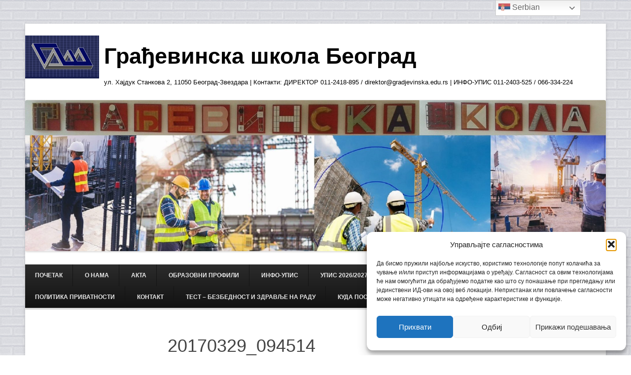

--- FILE ---
content_type: text/html; charset=UTF-8
request_url: https://gradjevinska.edu.rs/skolsko-takmicenje-u-prakticnim-disciplinama-foto/20170329_094514/
body_size: 77400
content:
<!DOCTYPE html>
<!--[if IE 7]>
<html class="ie ie7" lang="sr-RS">
<![endif]-->
<!--[if IE 8]>
<html class="ie ie8" lang="sr-RS">
<![endif]-->
<!--[if !(IE 7) | !(IE 8)  ]><!-->
<html lang="sr-RS">
<!--<![endif]-->
<head>
	<meta charset="UTF-8" />
	<meta name="viewport" content="width=device-width" />
	<title>20170329_094514 | Грађевинска школа Београд</title>
	<link rel="profile" href="https://gmpg.org/xfn/11" />
	<link rel="pingback" href="https://gradjevinska.edu.rs/xmlrpc.php" />
<!--[if lt IE 9]>
<script src="https://gradjevinska.edu.rs/wp-content/themes/techism/assets/js/html5.js" type="text/javascript"></script>
<![endif]-->
<title>20170329_094514 &#8211; Грађевинска школа Београд</title>
<style>
#wpadminbar #wp-admin-bar-wsm_free_top_button .ab-icon:before {
	content: "\f239";
	color: #FF9800;
	top: 3px;
}
</style><meta name='robots' content='max-image-preview:large' />
<link rel='dns-prefetch' href='//www.googletagmanager.com' />
<link rel="alternate" type="application/rss+xml" title="Грађевинска школа Београд &raquo; довод" href="https://gradjevinska.edu.rs/feed/" />
<link rel="alternate" title="oEmbed (JSON)" type="application/json+oembed" href="https://gradjevinska.edu.rs/wp-json/oembed/1.0/embed?url=https%3A%2F%2Fgradjevinska.edu.rs%2Fskolsko-takmicenje-u-prakticnim-disciplinama-foto%2F20170329_094514%2F" />
<link rel="alternate" title="oEmbed (XML)" type="text/xml+oembed" href="https://gradjevinska.edu.rs/wp-json/oembed/1.0/embed?url=https%3A%2F%2Fgradjevinska.edu.rs%2Fskolsko-takmicenje-u-prakticnim-disciplinama-foto%2F20170329_094514%2F&#038;format=xml" />
	<style type="text/css">
	.wp-pagenavi{float:left !important; }
	</style>
  <style id='wp-img-auto-sizes-contain-inline-css' type='text/css'>
img:is([sizes=auto i],[sizes^="auto," i]){contain-intrinsic-size:3000px 1500px}
/*# sourceURL=wp-img-auto-sizes-contain-inline-css */
</style>
<style id='wp-emoji-styles-inline-css' type='text/css'>

	img.wp-smiley, img.emoji {
		display: inline !important;
		border: none !important;
		box-shadow: none !important;
		height: 1em !important;
		width: 1em !important;
		margin: 0 0.07em !important;
		vertical-align: -0.1em !important;
		background: none !important;
		padding: 0 !important;
	}
/*# sourceURL=wp-emoji-styles-inline-css */
</style>
<style id='wp-block-library-inline-css' type='text/css'>
:root{--wp-block-synced-color:#7a00df;--wp-block-synced-color--rgb:122,0,223;--wp-bound-block-color:var(--wp-block-synced-color);--wp-editor-canvas-background:#ddd;--wp-admin-theme-color:#007cba;--wp-admin-theme-color--rgb:0,124,186;--wp-admin-theme-color-darker-10:#006ba1;--wp-admin-theme-color-darker-10--rgb:0,107,160.5;--wp-admin-theme-color-darker-20:#005a87;--wp-admin-theme-color-darker-20--rgb:0,90,135;--wp-admin-border-width-focus:2px}@media (min-resolution:192dpi){:root{--wp-admin-border-width-focus:1.5px}}.wp-element-button{cursor:pointer}:root .has-very-light-gray-background-color{background-color:#eee}:root .has-very-dark-gray-background-color{background-color:#313131}:root .has-very-light-gray-color{color:#eee}:root .has-very-dark-gray-color{color:#313131}:root .has-vivid-green-cyan-to-vivid-cyan-blue-gradient-background{background:linear-gradient(135deg,#00d084,#0693e3)}:root .has-purple-crush-gradient-background{background:linear-gradient(135deg,#34e2e4,#4721fb 50%,#ab1dfe)}:root .has-hazy-dawn-gradient-background{background:linear-gradient(135deg,#faaca8,#dad0ec)}:root .has-subdued-olive-gradient-background{background:linear-gradient(135deg,#fafae1,#67a671)}:root .has-atomic-cream-gradient-background{background:linear-gradient(135deg,#fdd79a,#004a59)}:root .has-nightshade-gradient-background{background:linear-gradient(135deg,#330968,#31cdcf)}:root .has-midnight-gradient-background{background:linear-gradient(135deg,#020381,#2874fc)}:root{--wp--preset--font-size--normal:16px;--wp--preset--font-size--huge:42px}.has-regular-font-size{font-size:1em}.has-larger-font-size{font-size:2.625em}.has-normal-font-size{font-size:var(--wp--preset--font-size--normal)}.has-huge-font-size{font-size:var(--wp--preset--font-size--huge)}.has-text-align-center{text-align:center}.has-text-align-left{text-align:left}.has-text-align-right{text-align:right}.has-fit-text{white-space:nowrap!important}#end-resizable-editor-section{display:none}.aligncenter{clear:both}.items-justified-left{justify-content:flex-start}.items-justified-center{justify-content:center}.items-justified-right{justify-content:flex-end}.items-justified-space-between{justify-content:space-between}.screen-reader-text{border:0;clip-path:inset(50%);height:1px;margin:-1px;overflow:hidden;padding:0;position:absolute;width:1px;word-wrap:normal!important}.screen-reader-text:focus{background-color:#ddd;clip-path:none;color:#444;display:block;font-size:1em;height:auto;left:5px;line-height:normal;padding:15px 23px 14px;text-decoration:none;top:5px;width:auto;z-index:100000}html :where(.has-border-color){border-style:solid}html :where([style*=border-top-color]){border-top-style:solid}html :where([style*=border-right-color]){border-right-style:solid}html :where([style*=border-bottom-color]){border-bottom-style:solid}html :where([style*=border-left-color]){border-left-style:solid}html :where([style*=border-width]){border-style:solid}html :where([style*=border-top-width]){border-top-style:solid}html :where([style*=border-right-width]){border-right-style:solid}html :where([style*=border-bottom-width]){border-bottom-style:solid}html :where([style*=border-left-width]){border-left-style:solid}html :where(img[class*=wp-image-]){height:auto;max-width:100%}:where(figure){margin:0 0 1em}html :where(.is-position-sticky){--wp-admin--admin-bar--position-offset:var(--wp-admin--admin-bar--height,0px)}@media screen and (max-width:600px){html :where(.is-position-sticky){--wp-admin--admin-bar--position-offset:0px}}

/*# sourceURL=wp-block-library-inline-css */
</style><style id='global-styles-inline-css' type='text/css'>
:root{--wp--preset--aspect-ratio--square: 1;--wp--preset--aspect-ratio--4-3: 4/3;--wp--preset--aspect-ratio--3-4: 3/4;--wp--preset--aspect-ratio--3-2: 3/2;--wp--preset--aspect-ratio--2-3: 2/3;--wp--preset--aspect-ratio--16-9: 16/9;--wp--preset--aspect-ratio--9-16: 9/16;--wp--preset--color--black: #000000;--wp--preset--color--cyan-bluish-gray: #abb8c3;--wp--preset--color--white: #ffffff;--wp--preset--color--pale-pink: #f78da7;--wp--preset--color--vivid-red: #cf2e2e;--wp--preset--color--luminous-vivid-orange: #ff6900;--wp--preset--color--luminous-vivid-amber: #fcb900;--wp--preset--color--light-green-cyan: #7bdcb5;--wp--preset--color--vivid-green-cyan: #00d084;--wp--preset--color--pale-cyan-blue: #8ed1fc;--wp--preset--color--vivid-cyan-blue: #0693e3;--wp--preset--color--vivid-purple: #9b51e0;--wp--preset--gradient--vivid-cyan-blue-to-vivid-purple: linear-gradient(135deg,rgb(6,147,227) 0%,rgb(155,81,224) 100%);--wp--preset--gradient--light-green-cyan-to-vivid-green-cyan: linear-gradient(135deg,rgb(122,220,180) 0%,rgb(0,208,130) 100%);--wp--preset--gradient--luminous-vivid-amber-to-luminous-vivid-orange: linear-gradient(135deg,rgb(252,185,0) 0%,rgb(255,105,0) 100%);--wp--preset--gradient--luminous-vivid-orange-to-vivid-red: linear-gradient(135deg,rgb(255,105,0) 0%,rgb(207,46,46) 100%);--wp--preset--gradient--very-light-gray-to-cyan-bluish-gray: linear-gradient(135deg,rgb(238,238,238) 0%,rgb(169,184,195) 100%);--wp--preset--gradient--cool-to-warm-spectrum: linear-gradient(135deg,rgb(74,234,220) 0%,rgb(151,120,209) 20%,rgb(207,42,186) 40%,rgb(238,44,130) 60%,rgb(251,105,98) 80%,rgb(254,248,76) 100%);--wp--preset--gradient--blush-light-purple: linear-gradient(135deg,rgb(255,206,236) 0%,rgb(152,150,240) 100%);--wp--preset--gradient--blush-bordeaux: linear-gradient(135deg,rgb(254,205,165) 0%,rgb(254,45,45) 50%,rgb(107,0,62) 100%);--wp--preset--gradient--luminous-dusk: linear-gradient(135deg,rgb(255,203,112) 0%,rgb(199,81,192) 50%,rgb(65,88,208) 100%);--wp--preset--gradient--pale-ocean: linear-gradient(135deg,rgb(255,245,203) 0%,rgb(182,227,212) 50%,rgb(51,167,181) 100%);--wp--preset--gradient--electric-grass: linear-gradient(135deg,rgb(202,248,128) 0%,rgb(113,206,126) 100%);--wp--preset--gradient--midnight: linear-gradient(135deg,rgb(2,3,129) 0%,rgb(40,116,252) 100%);--wp--preset--font-size--small: 13px;--wp--preset--font-size--medium: 20px;--wp--preset--font-size--large: 36px;--wp--preset--font-size--x-large: 42px;--wp--preset--spacing--20: 0.44rem;--wp--preset--spacing--30: 0.67rem;--wp--preset--spacing--40: 1rem;--wp--preset--spacing--50: 1.5rem;--wp--preset--spacing--60: 2.25rem;--wp--preset--spacing--70: 3.38rem;--wp--preset--spacing--80: 5.06rem;--wp--preset--shadow--natural: 6px 6px 9px rgba(0, 0, 0, 0.2);--wp--preset--shadow--deep: 12px 12px 50px rgba(0, 0, 0, 0.4);--wp--preset--shadow--sharp: 6px 6px 0px rgba(0, 0, 0, 0.2);--wp--preset--shadow--outlined: 6px 6px 0px -3px rgb(255, 255, 255), 6px 6px rgb(0, 0, 0);--wp--preset--shadow--crisp: 6px 6px 0px rgb(0, 0, 0);}:where(.is-layout-flex){gap: 0.5em;}:where(.is-layout-grid){gap: 0.5em;}body .is-layout-flex{display: flex;}.is-layout-flex{flex-wrap: wrap;align-items: center;}.is-layout-flex > :is(*, div){margin: 0;}body .is-layout-grid{display: grid;}.is-layout-grid > :is(*, div){margin: 0;}:where(.wp-block-columns.is-layout-flex){gap: 2em;}:where(.wp-block-columns.is-layout-grid){gap: 2em;}:where(.wp-block-post-template.is-layout-flex){gap: 1.25em;}:where(.wp-block-post-template.is-layout-grid){gap: 1.25em;}.has-black-color{color: var(--wp--preset--color--black) !important;}.has-cyan-bluish-gray-color{color: var(--wp--preset--color--cyan-bluish-gray) !important;}.has-white-color{color: var(--wp--preset--color--white) !important;}.has-pale-pink-color{color: var(--wp--preset--color--pale-pink) !important;}.has-vivid-red-color{color: var(--wp--preset--color--vivid-red) !important;}.has-luminous-vivid-orange-color{color: var(--wp--preset--color--luminous-vivid-orange) !important;}.has-luminous-vivid-amber-color{color: var(--wp--preset--color--luminous-vivid-amber) !important;}.has-light-green-cyan-color{color: var(--wp--preset--color--light-green-cyan) !important;}.has-vivid-green-cyan-color{color: var(--wp--preset--color--vivid-green-cyan) !important;}.has-pale-cyan-blue-color{color: var(--wp--preset--color--pale-cyan-blue) !important;}.has-vivid-cyan-blue-color{color: var(--wp--preset--color--vivid-cyan-blue) !important;}.has-vivid-purple-color{color: var(--wp--preset--color--vivid-purple) !important;}.has-black-background-color{background-color: var(--wp--preset--color--black) !important;}.has-cyan-bluish-gray-background-color{background-color: var(--wp--preset--color--cyan-bluish-gray) !important;}.has-white-background-color{background-color: var(--wp--preset--color--white) !important;}.has-pale-pink-background-color{background-color: var(--wp--preset--color--pale-pink) !important;}.has-vivid-red-background-color{background-color: var(--wp--preset--color--vivid-red) !important;}.has-luminous-vivid-orange-background-color{background-color: var(--wp--preset--color--luminous-vivid-orange) !important;}.has-luminous-vivid-amber-background-color{background-color: var(--wp--preset--color--luminous-vivid-amber) !important;}.has-light-green-cyan-background-color{background-color: var(--wp--preset--color--light-green-cyan) !important;}.has-vivid-green-cyan-background-color{background-color: var(--wp--preset--color--vivid-green-cyan) !important;}.has-pale-cyan-blue-background-color{background-color: var(--wp--preset--color--pale-cyan-blue) !important;}.has-vivid-cyan-blue-background-color{background-color: var(--wp--preset--color--vivid-cyan-blue) !important;}.has-vivid-purple-background-color{background-color: var(--wp--preset--color--vivid-purple) !important;}.has-black-border-color{border-color: var(--wp--preset--color--black) !important;}.has-cyan-bluish-gray-border-color{border-color: var(--wp--preset--color--cyan-bluish-gray) !important;}.has-white-border-color{border-color: var(--wp--preset--color--white) !important;}.has-pale-pink-border-color{border-color: var(--wp--preset--color--pale-pink) !important;}.has-vivid-red-border-color{border-color: var(--wp--preset--color--vivid-red) !important;}.has-luminous-vivid-orange-border-color{border-color: var(--wp--preset--color--luminous-vivid-orange) !important;}.has-luminous-vivid-amber-border-color{border-color: var(--wp--preset--color--luminous-vivid-amber) !important;}.has-light-green-cyan-border-color{border-color: var(--wp--preset--color--light-green-cyan) !important;}.has-vivid-green-cyan-border-color{border-color: var(--wp--preset--color--vivid-green-cyan) !important;}.has-pale-cyan-blue-border-color{border-color: var(--wp--preset--color--pale-cyan-blue) !important;}.has-vivid-cyan-blue-border-color{border-color: var(--wp--preset--color--vivid-cyan-blue) !important;}.has-vivid-purple-border-color{border-color: var(--wp--preset--color--vivid-purple) !important;}.has-vivid-cyan-blue-to-vivid-purple-gradient-background{background: var(--wp--preset--gradient--vivid-cyan-blue-to-vivid-purple) !important;}.has-light-green-cyan-to-vivid-green-cyan-gradient-background{background: var(--wp--preset--gradient--light-green-cyan-to-vivid-green-cyan) !important;}.has-luminous-vivid-amber-to-luminous-vivid-orange-gradient-background{background: var(--wp--preset--gradient--luminous-vivid-amber-to-luminous-vivid-orange) !important;}.has-luminous-vivid-orange-to-vivid-red-gradient-background{background: var(--wp--preset--gradient--luminous-vivid-orange-to-vivid-red) !important;}.has-very-light-gray-to-cyan-bluish-gray-gradient-background{background: var(--wp--preset--gradient--very-light-gray-to-cyan-bluish-gray) !important;}.has-cool-to-warm-spectrum-gradient-background{background: var(--wp--preset--gradient--cool-to-warm-spectrum) !important;}.has-blush-light-purple-gradient-background{background: var(--wp--preset--gradient--blush-light-purple) !important;}.has-blush-bordeaux-gradient-background{background: var(--wp--preset--gradient--blush-bordeaux) !important;}.has-luminous-dusk-gradient-background{background: var(--wp--preset--gradient--luminous-dusk) !important;}.has-pale-ocean-gradient-background{background: var(--wp--preset--gradient--pale-ocean) !important;}.has-electric-grass-gradient-background{background: var(--wp--preset--gradient--electric-grass) !important;}.has-midnight-gradient-background{background: var(--wp--preset--gradient--midnight) !important;}.has-small-font-size{font-size: var(--wp--preset--font-size--small) !important;}.has-medium-font-size{font-size: var(--wp--preset--font-size--medium) !important;}.has-large-font-size{font-size: var(--wp--preset--font-size--large) !important;}.has-x-large-font-size{font-size: var(--wp--preset--font-size--x-large) !important;}
/*# sourceURL=global-styles-inline-css */
</style>

<style id='classic-theme-styles-inline-css' type='text/css'>
/*! This file is auto-generated */
.wp-block-button__link{color:#fff;background-color:#32373c;border-radius:9999px;box-shadow:none;text-decoration:none;padding:calc(.667em + 2px) calc(1.333em + 2px);font-size:1.125em}.wp-block-file__button{background:#32373c;color:#fff;text-decoration:none}
/*# sourceURL=/wp-includes/css/classic-themes.min.css */
</style>
<link rel='stylesheet' id='scroll-top-css-css' href='https://gradjevinska.edu.rs/wp-content/plugins/scroll-top/assets/css/scroll-top.css?ver=1.5.5' type='text/css' media='all' />
<link rel='stylesheet' id='SFSImainCss-css' href='https://gradjevinska.edu.rs/wp-content/plugins/ultimate-social-media-icons/css/sfsi-style.css?ver=2.9.6' type='text/css' media='all' />
<link rel='stylesheet' id='weptile-image-slider-widget-css' href='https://gradjevinska.edu.rs/wp-content/plugins/weptile-image-slider-widget/css/weptile-image-slider-widget.css?ver=12dcd813f86a71ada1cc8b2190c14095' type='text/css' media='all' />
<link rel='stylesheet' id='weptile-image-slider-widget-nivo-slider-css' href='https://gradjevinska.edu.rs/wp-content/plugins/weptile-image-slider-widget/nivo-slider/nivo-slider.css?ver=12dcd813f86a71ada1cc8b2190c14095' type='text/css' media='all' />
<link rel='stylesheet' id='wsm-style-css' href='https://gradjevinska.edu.rs/wp-content/plugins/wp-stats-manager/css/style.css?ver=1.2' type='text/css' media='all' />
<link rel='stylesheet' id='cmplz-general-css' href='https://gradjevinska.edu.rs/wp-content/plugins/complianz-gdpr/assets/css/cookieblocker.min.css?ver=1766021177' type='text/css' media='all' />
<link rel='stylesheet' id='techism-style-css' href='https://gradjevinska.edu.rs/wp-content/themes/techism/style.css?ver=12dcd813f86a71ada1cc8b2190c14095' type='text/css' media='all' />
<link rel='stylesheet' id='techism-icon-fonts-css' href='https://gradjevinska.edu.rs/wp-content/themes/techism/assets/css/genericons.css?ver=12dcd813f86a71ada1cc8b2190c14095' type='text/css' media='all' />
<link rel='stylesheet' id='wp-pagenavi-style-css' href='https://gradjevinska.edu.rs/wp-content/plugins/wp-pagenavi-style/css/white_blue.css?ver=1.0' type='text/css' media='all' />
<script type="text/javascript" async src="https://gradjevinska.edu.rs/wp-content/plugins/burst-statistics/helpers/timeme/timeme.min.js?ver=1761139647" id="burst-timeme-js"></script>
<script type="text/javascript" id="burst-js-extra">
/* <![CDATA[ */
var burst = {"tracking":{"isInitialHit":true,"lastUpdateTimestamp":0,"beacon_url":"https://gradjevinska.edu.rs/wp-content/plugins/burst-statistics/endpoint.php","ajaxUrl":"https://gradjevinska.edu.rs/wp-admin/admin-ajax.php"},"options":{"cookieless":0,"pageUrl":"https://gradjevinska.edu.rs/skolsko-takmicenje-u-prakticnim-disciplinama-foto/20170329_094514/","beacon_enabled":1,"do_not_track":0,"enable_turbo_mode":0,"track_url_change":0,"cookie_retention_days":30,"debug":0},"goals":{"completed":[],"scriptUrl":"https://gradjevinska.edu.rs/wp-content/plugins/burst-statistics//assets/js/build/burst-goals.js?v=1761139647","active":[{"ID":"1","title":"Default goal","type":"clicks","status":"active","server_side":"0","url":"*","conversion_metric":"visitors","date_created":"1732186834","date_start":"1732188452","date_end":"0","attribute":"class","attribute_value":"","hook":"","selector":""}]},"cache":{"uid":null,"fingerprint":null,"isUserAgent":null,"isDoNotTrack":null,"useCookies":null}};
//# sourceURL=burst-js-extra
/* ]]> */
</script>
<script type="text/javascript" async src="https://gradjevinska.edu.rs/wp-content/plugins/burst-statistics/assets/js/build/burst.min.js?ver=1761139647" id="burst-js"></script>
<script type="text/javascript" src="https://gradjevinska.edu.rs/wp-includes/js/jquery/jquery.min.js?ver=3.7.1" id="jquery-core-js"></script>
<script type="text/javascript" src="https://gradjevinska.edu.rs/wp-includes/js/jquery/jquery-migrate.min.js?ver=3.4.1" id="jquery-migrate-js"></script>
<script type="text/javascript" src="https://gradjevinska.edu.rs/wp-content/plugins/weptile-image-slider-widget/js/weptile-image-slider-widget.js?ver=12dcd813f86a71ada1cc8b2190c14095" id="weptile-image-slider-widget-js"></script>
<script type="text/javascript" src="https://gradjevinska.edu.rs/wp-content/plugins/weptile-image-slider-widget/nivo-slider/jquery.nivo.slider.pack.js?ver=12dcd813f86a71ada1cc8b2190c14095" id="weptile-image-slider-widget-nivo-slider-js"></script>
<link rel="https://api.w.org/" href="https://gradjevinska.edu.rs/wp-json/" /><link rel="alternate" title="JSON" type="application/json" href="https://gradjevinska.edu.rs/wp-json/wp/v2/media/2775" /><link rel="EditURI" type="application/rsd+xml" title="RSD" href="https://gradjevinska.edu.rs/xmlrpc.php?rsd" />
<link rel="canonical" href="https://gradjevinska.edu.rs/skolsko-takmicenje-u-prakticnim-disciplinama-foto/20170329_094514/" />
<meta name="generator" content="Site Kit by Google 1.170.0" /><!-- Scroll To Top -->
<style id="scrolltop-custom-style">
		#scrollUp {border-radius:3px;opacity:0.7;bottom:20px;right:20px;background:#000000;;}
		#scrollUp:hover{opacity:1;}
        .top-icon{stroke:#ffffff;}
        
		
		</style>
<!-- End Scroll Top - https://wordpress.org/plugins/scroll-top/ -->
	<style type="text/css">
	 .wp-pagenavi
	{
		font-size:12px !important;
	}
	</style>
	
        <!-- Wordpress Stats Manager -->
        <script type="text/javascript">
            var _wsm = _wsm || [];
            _wsm.push(['trackPageView']);
            _wsm.push(['enableLinkTracking']);
            _wsm.push(['enableHeartBeatTimer']);
            (function() {
                var u = "https://gradjevinska.edu.rs/wp-content/plugins/wp-stats-manager/";
                _wsm.push(['setUrlReferrer', ""]);
                _wsm.push(['setTrackerUrl', "https://gradjevinska.edu.rs/?wmcAction=wmcTrack"]);
                _wsm.push(['setSiteId', "1"]);
                _wsm.push(['setPageId', "2775"]);
                _wsm.push(['setWpUserId', "0"]);
                var d = document,
                    g = d.createElement('script'),
                    s = d.getElementsByTagName('script')[0];
                g.type = 'text/javascript';
                g.async = true;
                g.defer = true;
                g.src = u + 'js/wsm_new.js';
                s.parentNode.insertBefore(g, s);
            })();
        </script>
        <!-- End Wordpress Stats Manager Code -->
			<style>.cmplz-hidden {
					display: none !important;
				}</style>
	<style type="text/css" id="techism-header-css">
			.site-header h1 a,
		.site-header h2 {
			color: #000000;
		}
		</style>
	<style type="text/css" id="custom-background-css">
body.custom-background { background-color: #ffffff; background-image: url("https://gradjevinska.edu.rs/wp-content/uploads/2015/04/pagebg.jpg"); background-position: left top; background-size: auto; background-repeat: repeat; background-attachment: scroll; }
</style>
	<link rel="icon" href="https://gradjevinska.edu.rs/wp-content/uploads/2020/04/gs_logo_3mm.png" sizes="32x32" />
<link rel="icon" href="https://gradjevinska.edu.rs/wp-content/uploads/2020/04/gs_logo_3mm.png" sizes="192x192" />
<link rel="apple-touch-icon" href="https://gradjevinska.edu.rs/wp-content/uploads/2020/04/gs_logo_3mm.png" />
<meta name="msapplication-TileImage" content="https://gradjevinska.edu.rs/wp-content/uploads/2020/04/gs_logo_3mm.png" />
<style id="sccss">.themonic-logo img{
 border: 0px;
  float: left;
}
.title_header{
   float: left;
}
.themonic-nav{
 background-color: #F3F3F3;
}
.themonic-nav li a{
 padding: 0px 14px;
}
.themonic-nav img{
 float: left;
}
.menu-menu-1-container{
 width: calc(100% - 164px);
  float: right;
}
#pismo{
  float: right;
  margin-right: 5px;
 
}
body{
	font-family:"Trebuchet MS", Helvetica, sans-serif;
}
#searchsubmit{
	margin-left: 0px;
  	margin-right: 0px;
}
#page{
padding: 0px;
}
.entry-content p{
margin: 0px;
}

.site-header h1 {
	font-size:45px;
}</style></head>

<body data-rsssl=1 class="attachment wp-singular attachment-template-default single single-attachment postid-2775 attachmentid-2775 attachment-jpeg custom-background wp-custom-logo wp-theme-techism sfsi_actvite_theme_default" data-burst_id="2775" data-burst_type="attachment">
<div id="page" class="hfeed site">
	<header id="masthead" class="site-header" role="banner">
		<hgroup>
			<a href="https://gradjevinska.edu.rs/" class="custom-logo-link" rel="home"><img width="150" height="87" src="https://gradjevinska.edu.rs/wp-content/uploads/2025/03/2025-Zaglavlje-grb-Gradjevinske-skole.bmp" class="custom-logo" alt="Грађевинска школа Београд" decoding="async" /></a>			<div class="site-branding-text">
				<h1 class="site-title"><a href="https://gradjevinska.edu.rs/" title="Грађевинска школа Београд" rel="home">Грађевинска школа Београд</a></h1>
				<h2 class="site-description">ул. Хајдук Станкова 2, 11050 Београд-Звездара | Контакти: ДИРЕКТОР 011-2418-895 / direktor@gradjevinska.edu.rs | ИНФО-УПИС 011-2403-525 / 066-334-224</h2>
			</div>
		</hgroup>
					<a href="https://gradjevinska.edu.rs/"><img src="https://gradjevinska.edu.rs/wp-content/uploads/2024/03/cropped-logo-1-scaled-1.jpg" class="header-image" width="2000" height="519" alt="" /></a>
		
		<nav id="site-navigation" class="main-navigation" role="navigation">
			<h3 class="menu-toggle">Menu</h3>
			<a class="assistive-text" href="#content" title="Skip to content">Skip to content</a>
			<div class="menu-glavni-meni-container"><ul id="menu-glavni-meni" class="nav-menu"><li id="menu-item-2570" class="menu-item menu-item-type-custom menu-item-object-custom menu-item-home menu-item-2570"><a href="https://gradjevinska.edu.rs/">Почетак</a></li>
<li id="menu-item-2592" class="menu-item menu-item-type-post_type menu-item-object-page menu-item-has-children menu-item-2592"><a href="https://gradjevinska.edu.rs/%d0%be-%d0%bd%d0%b0%d0%bc%d0%b0/">О НАМА</a>
<ul class="sub-menu">
	<li id="menu-item-2593" class="menu-item menu-item-type-post_type menu-item-object-page menu-item-2593"><a href="https://gradjevinska.edu.rs/%d0%be-%d0%bd%d0%b0%d0%bc%d0%b0/%d0%b8%d0%b4%d0%b5%d0%bd%d1%82%d0%b8%d1%82%d0%b5%d1%82/">ИДЕНТИТЕТ</a></li>
	<li id="menu-item-2594" class="menu-item menu-item-type-post_type menu-item-object-page menu-item-2594"><a href="https://gradjevinska.edu.rs/%d0%be-%d0%bd%d0%b0%d0%bc%d0%b0/%d0%b8%d1%81%d1%82%d0%be%d1%80%d0%b8%d1%98%d0%b0%d1%82/">ИСТОРИЈАТ</a></li>
	<li id="menu-item-2606" class="menu-item menu-item-type-post_type menu-item-object-page menu-item-2606"><a href="https://gradjevinska.edu.rs/skola-u-medijima/">ШКОЛА У МЕДИЈИМА</a></li>
	<li id="menu-item-3215" class="menu-item menu-item-type-post_type menu-item-object-page menu-item-3215"><a href="https://gradjevinska.edu.rs/%d0%b3%d0%b0%d0%bb%d0%b5%d1%80%d0%b8%d1%98%d0%b0/">ГАЛЕРИЈА</a></li>
	<li id="menu-item-3642" class="menu-item menu-item-type-post_type menu-item-object-page menu-item-3642"><a href="https://gradjevinska.edu.rs/informator-o-radu/">ИНФОРМАТОР О РАДУ</a></li>
	<li id="menu-item-4403" class="menu-item menu-item-type-post_type menu-item-object-page menu-item-4403"><a href="https://gradjevinska.edu.rs/spoljasnje-vrednovanje/">СПОЉАШЊЕ ВРЕДНОВАЊЕ</a></li>
</ul>
</li>
<li id="menu-item-2571" class="menu-item menu-item-type-post_type menu-item-object-page menu-item-has-children menu-item-2571"><a href="https://gradjevinska.edu.rs/%d0%b0%d0%ba%d1%82%d0%b0/">АКТА</a>
<ul class="sub-menu">
	<li id="menu-item-2572" class="menu-item menu-item-type-post_type menu-item-object-page menu-item-2572"><a href="https://gradjevinska.edu.rs/%d0%b0%d0%ba%d1%82%d0%b0/%d0%be%d0%bf%d1%88%d1%82%d0%b0-%d0%b0%d0%ba%d1%82%d0%b0/">ОПШТА АКТА</a></li>
	<li id="menu-item-2574" class="menu-item menu-item-type-post_type menu-item-object-page menu-item-2574"><a href="https://gradjevinska.edu.rs/%d0%b0%d0%ba%d1%82%d0%b0/opsta-akta/">ШКОЛСКА АКТА</a></li>
	<li id="menu-item-10356" class="menu-item menu-item-type-post_type menu-item-object-page menu-item-10356"><a href="https://gradjevinska.edu.rs/%d0%b0%d0%ba%d1%82%d0%b0/nastava-udzbenici/">НАСТАВА / УЏБЕНИЦИ</a></li>
	<li id="menu-item-10355" class="menu-item menu-item-type-post_type menu-item-object-page menu-item-10355"><a href="https://gradjevinska.edu.rs/%d0%b0%d0%ba%d1%82%d0%b0/izvestaj-plan/">ИЗВЕШТАЈ / ПЛАН</a></li>
	<li id="menu-item-8037" class="menu-item menu-item-type-post_type menu-item-object-page menu-item-has-children menu-item-8037"><a href="https://gradjevinska.edu.rs/izvestaji/">ИЗВЕШТАЈИ</a>
	<ul class="sub-menu">
		<li id="menu-item-3595" class="menu-item menu-item-type-post_type menu-item-object-page menu-item-3595"><a href="https://gradjevinska.edu.rs/polugodiste/">ПОЛУГОДИШТЕ извештаји</a></li>
		<li id="menu-item-3599" class="menu-item menu-item-type-post_type menu-item-object-page menu-item-3599"><a href="https://gradjevinska.edu.rs/kraj-godine/">КРАЈ ГОДИНЕ извештаји</a></li>
	</ul>
</li>
	<li id="menu-item-10349" class="menu-item menu-item-type-post_type menu-item-object-page menu-item-10349"><a href="https://gradjevinska.edu.rs/%d0%b0%d0%ba%d1%82%d0%b0/rasporedi/">РАСПОРЕДИ</a></li>
	<li id="menu-item-3288" class="menu-item menu-item-type-post_type menu-item-object-page menu-item-3288"><a href="https://gradjevinska.edu.rs/prirucnici/">ПРИРУЧНИЦИ</a></li>
	<li id="menu-item-3289" class="menu-item menu-item-type-post_type menu-item-object-page menu-item-3289"><a href="https://gradjevinska.edu.rs/obrasci/">ОБРАСЦИ</a></li>
</ul>
</li>
<li id="menu-item-2595" class="menu-item menu-item-type-post_type menu-item-object-page menu-item-has-children menu-item-2595"><a href="https://gradjevinska.edu.rs/obrazovni-profili/">ОБРАЗОВНИ ПРОФИЛИ</a>
<ul class="sub-menu">
	<li id="menu-item-2597" class="menu-item menu-item-type-post_type menu-item-object-page menu-item-has-children menu-item-2597"><a href="https://gradjevinska.edu.rs/obrazovni-profili/%d1%82%d1%80%d0%be%d0%b3%d0%be%d0%b4%d0%b8%d1%88%d1%9a%d0%b8/%d0%be%d0%b1%d0%bb%d0%b0%d1%81%d1%82-%d0%b3%d1%80%d0%b0%d1%92%d0%b5%d0%b2%d0%b8%d0%bd%d0%b0%d1%80%d1%81%d1%82%d0%b2%d0%be/">ОБЛАСТ ГРАЂЕВИНАРСТВО</a>
	<ul class="sub-menu">
		<li id="menu-item-2576" class="menu-item menu-item-type-post_type menu-item-object-page menu-item-has-children menu-item-2576"><a href="https://gradjevinska.edu.rs/gradjevinarstvo/">МАЈСТОРИ И ПОСЛОВОЂЕ</a>
		<ul class="sub-menu">
			<li id="menu-item-8471" class="menu-item menu-item-type-post_type menu-item-object-page menu-item-8471"><a href="https://gradjevinska.edu.rs/obrazovni-profili/%d1%82%d1%80%d0%be%d0%b3%d0%be%d0%b4%d0%b8%d1%88%d1%9a%d0%b8/">ТРОГОДИШЊИ ПРОФИЛИ</a></li>
			<li id="menu-item-8468" class="menu-item menu-item-type-post_type menu-item-object-page menu-item-8468"><a href="https://gradjevinska.edu.rs/obrazovni-profili/%d1%87%d0%b5%d1%82%d0%b2%d0%be%d1%80%d0%be%d0%b3%d0%be%d0%b4%d0%b8%d1%88%d1%9a%d0%b8/">ЧЕТВОРОГОДИШЊИ ПРОФИЛИ</a></li>
			<li id="menu-item-2577" class="menu-item menu-item-type-post_type menu-item-object-page menu-item-2577"><a href="https://gradjevinska.edu.rs/gradjevinarstvo/%d0%b3%d1%80%d1%83%d0%bf%d0%b0-%d0%bc%d0%b0%d1%98%d1%81%d1%82%d0%be%d1%80%d0%b8/">ГРУПА МАЈСТОРИ</a></li>
			<li id="menu-item-2578" class="menu-item menu-item-type-post_type menu-item-object-page menu-item-2578"><a href="https://gradjevinska.edu.rs/gradjevinarstvo/%d0%b3%d1%80%d1%83%d0%bf%d0%b0-%d0%bf%d0%be%d1%81%d0%bb%d0%be%d0%b2%d0%be%d1%92%d0%b5/">ГРУПА ПОСЛОВОЂЕ</a></li>
		</ul>
</li>
	</ul>
</li>
	<li id="menu-item-2598" class="menu-item menu-item-type-post_type menu-item-object-page menu-item-has-children menu-item-2598"><a href="https://gradjevinska.edu.rs/obrazovni-profili/%d1%82%d1%80%d0%be%d0%b3%d0%be%d0%b4%d0%b8%d1%88%d1%9a%d0%b8/%d0%be%d0%b1%d0%bb%d0%b0%d1%81%d1%82-%d0%b5%d0%bb%d0%b5%d0%ba%d1%82%d1%80%d0%be%d1%82%d0%b5%d1%85%d0%bd%d0%b8%d0%ba%d0%b0/">ОБЛАСТ ЕЛЕКТРОТЕХНИКА</a>
	<ul class="sub-menu">
		<li id="menu-item-2580" class="menu-item menu-item-type-post_type menu-item-object-page menu-item-has-children menu-item-2580"><a href="https://gradjevinska.edu.rs/%d0%b5%d0%bb%d0%b5%d0%ba%d1%82%d1%80%d0%be%d1%82%d0%b5%d1%85%d0%bd%d0%b8%d0%ba%d0%b0/">ЕЛЕКТРОТЕХНИКА</a>
		<ul class="sub-menu">
			<li id="menu-item-2581" class="menu-item menu-item-type-post_type menu-item-object-page menu-item-2581"><a href="https://gradjevinska.edu.rs/%d0%b5%d0%bb%d0%b5%d0%ba%d1%82%d1%80%d0%be%d1%82%d0%b5%d1%85%d0%bd%d0%b8%d0%ba%d0%b0/elektroenergeticar-za-elektricne-instalacije/">Електроенергетичар за електричне инсталације</a></li>
		</ul>
</li>
	</ul>
</li>
	<li id="menu-item-2613" class="menu-item menu-item-type-post_type menu-item-object-page menu-item-2613"><a href="https://gradjevinska.edu.rs/peti-stepen/">ПЕТИ СТЕПЕН</a></li>
</ul>
</li>
<li id="menu-item-8946" class="menu-item menu-item-type-post_type menu-item-object-page menu-item-8946"><a href="https://gradjevinska.edu.rs/upis/">ИНФО-УПИС</a></li>
<li id="menu-item-8369" class="menu-item menu-item-type-post_type menu-item-object-page menu-item-8369"><a href="https://gradjevinska.edu.rs/upis-2026-2027/">Упис 2026/2027</a></li>
<li id="menu-item-2591" class="menu-item menu-item-type-post_type menu-item-object-page menu-item-has-children menu-item-2591"><a href="https://gradjevinska.edu.rs/za-nastavnike/">НАСТАВА</a>
<ul class="sub-menu">
	<li id="menu-item-8045" class="menu-item menu-item-type-post_type menu-item-object-page menu-item-8045"><a href="https://gradjevinska.edu.rs/udzbenici/">УЏБЕНИЦИ</a></li>
	<li id="menu-item-8004" class="menu-item menu-item-type-post_type menu-item-object-page menu-item-has-children menu-item-8004"><a href="https://gradjevinska.edu.rs/%d0%b0%d0%ba%d1%82%d0%b0/rasporedi/">РАСПОРЕДИ</a>
	<ul class="sub-menu">
		<li id="menu-item-8008" class="menu-item menu-item-type-post_type menu-item-object-page menu-item-8008"><a href="https://gradjevinska.edu.rs/raspored-kabineta/">Распоред кабинета</a></li>
		<li id="menu-item-8018" class="menu-item menu-item-type-post_type menu-item-object-page menu-item-8018"><a href="https://gradjevinska.edu.rs/raspored-casova-2/">Распоред часова</a></li>
		<li id="menu-item-8006" class="menu-item menu-item-type-post_type menu-item-object-page menu-item-8006"><a href="https://gradjevinska.edu.rs/raspored-zvona/">Распоред звона</a></li>
		<li id="menu-item-8007" class="menu-item menu-item-type-post_type menu-item-object-page menu-item-8007"><a href="https://gradjevinska.edu.rs/raspored-dodatne-i-dopunske-nastave/">Распоред додатне и допунске наставе</a></li>
	</ul>
</li>
	<li id="menu-item-2586" class="menu-item menu-item-type-post_type menu-item-object-page menu-item-2586"><a href="https://gradjevinska.edu.rs/zavrsni-ispit/">ЗАВРШНИ ИСПИТ</a></li>
	<li id="menu-item-2590" class="menu-item menu-item-type-post_type menu-item-object-page menu-item-2590"><a href="https://gradjevinska.edu.rs/maturski-ispit/">МАТУРСКИ ИСПИТ</a></li>
	<li id="menu-item-7533" class="menu-item menu-item-type-post_type menu-item-object-page menu-item-7533"><a href="https://gradjevinska.edu.rs/drzavna-matura/">ДРЖАВНА МАТУРА</a></li>
	<li id="menu-item-6238" class="menu-item menu-item-type-post_type menu-item-object-page menu-item-6238"><a href="https://gradjevinska.edu.rs/nastava-na-daljinu/">Настава на даљину у шк. 2020/21. год.</a></li>
</ul>
</li>
<li id="menu-item-2609" class="menu-item menu-item-type-post_type menu-item-object-page menu-item-has-children menu-item-2609"><a href="https://gradjevinska.edu.rs/ucenici/">УЧЕНИЦИ</a>
<ul class="sub-menu">
	<li id="menu-item-3687" class="menu-item menu-item-type-post_type menu-item-object-page menu-item-3687"><a href="https://gradjevinska.edu.rs/ucenici/ucenik-generacije/">Ученик генерације</a></li>
	<li id="menu-item-2602" class="menu-item menu-item-type-post_type menu-item-object-page menu-item-has-children menu-item-2602"><a href="https://gradjevinska.edu.rs/redovni/">РЕДОВНИ УЧЕНИЦИ</a>
	<ul class="sub-menu">
		<li id="menu-item-2601" class="menu-item menu-item-type-post_type menu-item-object-page menu-item-2601"><a href="https://gradjevinska.edu.rs/podrska-ucenicima/">ПОДРШКА УЧЕНИЦИМА</a></li>
		<li id="menu-item-2587" class="menu-item menu-item-type-post_type menu-item-object-page menu-item-2587"><a href="https://gradjevinska.edu.rs/nasilje-u-skoli-i-porodici/">Заштита од насиља у школи и породици</a></li>
	</ul>
</li>
	<li id="menu-item-8165" class="menu-item menu-item-type-post_type menu-item-object-page menu-item-has-children menu-item-8165"><a href="https://gradjevinska.edu.rs/vanredni/">ВАНРЕДНИ</a>
	<ul class="sub-menu">
		<li id="menu-item-7451" class="menu-item menu-item-type-post_type menu-item-object-page menu-item-has-children menu-item-7451"><a href="https://gradjevinska.edu.rs/ispitni-rokovi-3/">ИСПИТНИ РОКОВИ И НАЧИН ПРИЈАВЕ</a>
		<ul class="sub-menu">
			<li id="menu-item-8056" class="menu-item menu-item-type-post_type menu-item-object-page menu-item-8056"><a href="https://gradjevinska.edu.rs/ispitni-rokovi/">Испитни рокови</a></li>
			<li id="menu-item-8058" class="menu-item menu-item-type-post_type menu-item-object-page menu-item-8058"><a href="https://gradjevinska.edu.rs/prijava-ispita/">Пријава испита</a></li>
		</ul>
</li>
		<li id="menu-item-8057" class="menu-item menu-item-type-post_type menu-item-object-page menu-item-8057"><a href="https://gradjevinska.edu.rs/konsultacije/">КОНСУТАЦИЈЕ</a></li>
		<li id="menu-item-8065" class="menu-item menu-item-type-post_type menu-item-object-page menu-item-8065"><a href="https://gradjevinska.edu.rs/rapored-polaganja-ispita/">РАСПОРЕД ПОЛАГАЊА</a></li>
		<li id="menu-item-8170" class="menu-item menu-item-type-post_type menu-item-object-page menu-item-8170"><a href="https://gradjevinska.edu.rs/cenovnik-za-vanredne-ucenike/">ЦЕНОВНИК ЗА ВАНРЕДНЕ УЧЕНИКЕ</a></li>
		<li id="menu-item-8059" class="menu-item menu-item-type-post_type menu-item-object-page menu-item-has-children menu-item-8059"><a href="https://gradjevinska.edu.rs/ispitna-pitanja/">ИСПИТНА ПИТАЊА</a>
		<ul class="sub-menu">
			<li id="menu-item-4377" class="menu-item menu-item-type-post_type menu-item-object-page menu-item-4377"><a href="https://gradjevinska.edu.rs/pitanja-za-3-i-4-stepen/">Питања за 3. и 4. степен</a></li>
			<li id="menu-item-2579" class="menu-item menu-item-type-post_type menu-item-object-page menu-item-2579"><a href="https://gradjevinska.edu.rs/gradjevinarstvo/ispitna-pitanja-5-stepen-gradjevinarstvo/">ИСПИТНА ПИТАЊА 5. СТЕПЕН – ГРАЂЕВИНАРСТВО</a></li>
			<li id="menu-item-2582" class="menu-item menu-item-type-post_type menu-item-object-page menu-item-2582"><a href="https://gradjevinska.edu.rs/%d0%b5%d0%bb%d0%b5%d0%ba%d1%82%d1%80%d0%be%d1%82%d0%b5%d1%85%d0%bd%d0%b8%d0%ba%d0%b0/ispitna-pitanja-5-stepen-elektrotehnika/">ИСПИТНА ПИТАЊА 5. СТЕПЕН – ЕЛЕКТРОТЕХНИКА</a></li>
		</ul>
</li>
	</ul>
</li>
</ul>
</li>
<li id="menu-item-9066" class="menu-item menu-item-type-taxonomy menu-item-object-category menu-item-9066"><a href="https://gradjevinska.edu.rs/category/aktuelnosti/">АКТУЕЛНОСТИ</a></li>
<li id="menu-item-2603" class="menu-item menu-item-type-post_type menu-item-object-page menu-item-has-children menu-item-2603"><a href="https://gradjevinska.edu.rs/za-roditelje/">РОДИТЕЉИ</a>
<ul class="sub-menu">
	<li id="menu-item-5350" class="menu-item menu-item-type-post_type menu-item-object-page menu-item-5350"><a href="https://gradjevinska.edu.rs/elektronski-dnevnik/">ЕЛЕКТРОНСКИ ДНЕВНИК</a></li>
	<li id="menu-item-2600" class="menu-item menu-item-type-post_type menu-item-object-page menu-item-2600"><a href="https://gradjevinska.edu.rs/otvorena-vrata/">ОТВОРЕНА ВРАТА</a></li>
	<li id="menu-item-2604" class="menu-item menu-item-type-post_type menu-item-object-page menu-item-2604"><a href="https://gradjevinska.edu.rs/savetodavni-rad/">САВЕТОДАВНИ РАД</a></li>
</ul>
</li>
<li id="menu-item-9544" class="menu-item menu-item-type-post_type menu-item-object-page menu-item-privacy-policy menu-item-9544"><a rel="privacy-policy" href="https://gradjevinska.edu.rs/politika-privatnosti/">Политика приватности</a></li>
<li id="menu-item-2588" class="menu-item menu-item-type-post_type menu-item-object-page menu-item-2588"><a href="https://gradjevinska.edu.rs/kontakt/">КОНТАКТ</a></li>
<li id="menu-item-10149" class="menu-item menu-item-type-post_type menu-item-object-page menu-item-10149"><a href="https://gradjevinska.edu.rs/test-bezbednost-i-zdravlje-na-radu/">ТЕСТ &#8211; Безбедност и здравље на раду</a></li>
<li id="menu-item-10406" class="menu-item menu-item-type-post_type menu-item-object-page menu-item-10406"><a href="https://gradjevinska.edu.rs/kuda-posle-skole/">Куда после школе?</a></li>
<li style="position:relative;" class="menu-item menu-item-gtranslate"><div style="position:absolute;white-space:nowrap;" id="gtranslate_menu_wrapper_10296"></div></li></ul></div>		</nav><!-- #site-navigation -->

	</header><!-- #masthead -->

	<div id="main" class="wrapper">
	<div id="primary" class="site-content">
		<div id="content" role="main">

		
				<article id="post-2775" class="image-attachment post-2775 attachment type-attachment status-inherit hentry">
					<header class="entry-header">
						<h1 class="entry-title">20170329_094514</h1>

						<footer class="entry-meta">
							<span class="meta-prep meta-prep-entry-date">Published </span> <span class="entry-date"><time class="entry-date" datetime="2017-04-03T12:49:28+01:00">3. април 2017.</time></span> at <a href="https://gradjevinska.edu.rs/wp-content/uploads/2017/04/20170329_094514.jpg" title="Link to full-size image">2048 &times; 1536</a> in <a href="https://gradjevinska.edu.rs/skolsko-takmicenje-u-prakticnim-disciplinama-foto/" title="Return to Школско такмичење у практичним дисциплинама (фото)" rel="gallery">Школско такмичење у практичним дисциплинама (фото)</a>.													</footer><!-- .entry-meta -->

						<nav id="image-navigation" class="navigation" role="navigation">
							<span class="previous-image"><a href='https://gradjevinska.edu.rs/skolsko-takmicenje-u-prakticnim-disciplinama-foto/20170329_094521/'>&larr; Previous</a></span>
							<span class="next-image"><a href='https://gradjevinska.edu.rs/skolsko-takmicenje-u-prakticnim-disciplinama-foto/20170329_094509/'>Next &rarr;</a></span>
						</nav><!-- #image-navigation -->
					</header><!-- .entry-header -->

					<div class="entry-content">

						<div class="entry-attachment">
							<div class="attachment">
								<a href="https://gradjevinska.edu.rs/skolsko-takmicenje-u-prakticnim-disciplinama-foto/20170329_094509/" title="20170329_094514" rel="attachment"><img width="960" height="720" src="https://gradjevinska.edu.rs/wp-content/uploads/2017/04/20170329_094514.jpg" class="attachment-960x960 size-960x960" alt="" decoding="async" fetchpriority="high" srcset="https://gradjevinska.edu.rs/wp-content/uploads/2017/04/20170329_094514.jpg 2048w, https://gradjevinska.edu.rs/wp-content/uploads/2017/04/20170329_094514-300x225.jpg 300w, https://gradjevinska.edu.rs/wp-content/uploads/2017/04/20170329_094514-768x576.jpg 768w, https://gradjevinska.edu.rs/wp-content/uploads/2017/04/20170329_094514-1024x768.jpg 1024w, https://gradjevinska.edu.rs/wp-content/uploads/2017/04/20170329_094514-624x468.jpg 624w" sizes="(max-width: 960px) 100vw, 960px" /></a>

															</div><!-- .attachment -->

						</div><!-- .entry-attachment -->

						<div class="entry-description">
																				</div><!-- .entry-description -->

					</div><!-- .entry-content -->

				</article><!-- #post -->

				
			
		</div><!-- #content -->
	</div><!-- #primary -->

	</div><!-- #main .wrapper -->

		<div id="footer-sidebar" class="container widget-area">
	<!--footer sidebar-->
	<div id="footer-1" class="footer-sidebar" role="complementary">
		<ul class="foo">
								<aside id="text-5" class="widget widget_text">			<div class="textwidget"><p>ПИБ 101150068</p>
<p>МБ 07078633</p>
</div>
		</aside>					</div><!-- #footer-sidebar 1 -->

	<div id="footer-2" class="footer-sidebar" role="complementary">
		<ul class="foo">
								<aside id="text-7" class="widget widget_text">			<div class="textwidget">                       е - пошта gradjevinska@sbb.rs</div>
		</aside>					</div><!-- #footer-sidebar 2 -->

	<div id="footer-3" class="footer-sidebar" role="complementary">
		<ul class="foo">
								<aside id="text-4" class="widget widget_text">			<div class="textwidget">Грађевинска школа Београд

</div>
		</aside>					</div><!-- #footer-sidebar 3 -->

	<div id="footer-4" class="footer-sidebar" role="complementary">
		<ul class="foo">
								<aside id="text-6" class="widget widget_text">			<div class="textwidget">Рачуни:<br>


      Буџет: <b>840-29550845-64</b>     <br>


      Сопствени приходи: <b>840-31302845-09</b> / позив по моделу 97 / 2401809040174231700  <br> 


      Родитељски динар: <b>840-31568845-28</b> / позив по моделу 97 / 3901809160174237800</div>
		</aside>					</div><!-- #footer-sidebar 4 -->

		</div>


	<footer id="colophon" role="contentinfo">
		<div class="site-info">
						<a href="http://wordpress.org/" title="Semantic Personal Publishing Platform">Proudly powered by WordPress</a>
			<span class="sep"> | </span>
			Theme: techism by <a href="http://rajeebbanstola.com.np/themes/techism/">Rajeeb Banstola</a>.		</div><!-- .site-info -->
	</footer><!-- #colophon -->
</div><!-- #page -->

<script type="speculationrules">
{"prefetch":[{"source":"document","where":{"and":[{"href_matches":"/*"},{"not":{"href_matches":["/wp-*.php","/wp-admin/*","/wp-content/uploads/*","/wp-content/*","/wp-content/plugins/*","/wp-content/themes/techism/*","/*\\?(.+)"]}},{"not":{"selector_matches":"a[rel~=\"nofollow\"]"}},{"not":{"selector_matches":".no-prefetch, .no-prefetch a"}}]},"eagerness":"conservative"}]}
</script>
<div class="gtranslate_wrapper" id="gt-wrapper-25959780"></div>                <!--facebook like and share js -->
                <div id="fb-root"></div>
                <script>
                    (function(d, s, id) {
                        var js, fjs = d.getElementsByTagName(s)[0];
                        if (d.getElementById(id)) return;
                        js = d.createElement(s);
                        js.id = id;
                        js.src = "https://connect.facebook.net/en_US/sdk.js#xfbml=1&version=v3.2";
                        fjs.parentNode.insertBefore(js, fjs);
                    }(document, 'script', 'facebook-jssdk'));
                </script>
                <script>
window.addEventListener('sfsi_functions_loaded', function() {
    if (typeof sfsi_responsive_toggle == 'function') {
        sfsi_responsive_toggle(0);
        // console.log('sfsi_responsive_toggle');

    }
})
</script>
    <script>
        window.addEventListener('sfsi_functions_loaded', function () {
            if (typeof sfsi_plugin_version == 'function') {
                sfsi_plugin_version(2.77);
            }
        });

        function sfsi_processfurther(ref) {
            var feed_id = '112503';
            var feedtype = 8;
            var email = jQuery(ref).find('input[name="email"]').val();
            var filter = /^(([^<>()[\]\\.,;:\s@\"]+(\.[^<>()[\]\\.,;:\s@\"]+)*)|(\".+\"))@((\[[0-9]{1,3}\.[0-9]{1,3}\.[0-9]{1,3}\.[0-9]{1,3}\])|(([a-zA-Z\-0-9]+\.)+[a-zA-Z]{2,}))$/;
            if ((email != "Enter your email") && (filter.test(email))) {
                if (feedtype == "8") {
                    var url = "https://api.follow.it/subscription-form/" + feed_id + "/" + feedtype;
                    window.open(url, "popupwindow", "scrollbars=yes,width=1080,height=760");
                    return true;
                }
            } else {
                alert("Please enter email address");
                jQuery(ref).find('input[name="email"]').focus();
                return false;
            }
        }
    </script>
    <style type="text/css" aria-selected="true">
        .sfsi_subscribe_Popinner {
             width: 100% !important;

            height: auto !important;

         border: 1px solid #b5b5b5 !important;

         padding: 18px 0px !important;

            background-color: #ffffff !important;
        }

        .sfsi_subscribe_Popinner form {
            margin: 0 20px !important;
        }

        .sfsi_subscribe_Popinner h5 {
            font-family: Helvetica,Arial,sans-serif !important;

             font-weight: bold !important;   color:#000000 !important; font-size: 16px !important;   text-align:center !important; margin: 0 0 10px !important;
            padding: 0 !important;
        }

        .sfsi_subscription_form_field {
            margin: 5px 0 !important;
            width: 100% !important;
            display: inline-flex;
            display: -webkit-inline-flex;
        }

        .sfsi_subscription_form_field input {
            width: 100% !important;
            padding: 10px 0px !important;
        }

        .sfsi_subscribe_Popinner input[type=email] {
         font-family: Helvetica,Arial,sans-serif !important;   font-style:normal !important;  color: #000000 !important;   font-size:14px !important; text-align: center !important;        }

        .sfsi_subscribe_Popinner input[type=email]::-webkit-input-placeholder {

         font-family: Helvetica,Arial,sans-serif !important;   font-style:normal !important;  color:#000000 !important; font-size: 14px !important;   text-align:center !important;        }

        .sfsi_subscribe_Popinner input[type=email]:-moz-placeholder {
            /* Firefox 18- */
         font-family: Helvetica,Arial,sans-serif !important;   font-style:normal !important;   color:#000000 !important; font-size: 14px !important;   text-align:center !important;
        }

        .sfsi_subscribe_Popinner input[type=email]::-moz-placeholder {
            /* Firefox 19+ */
         font-family: Helvetica,Arial,sans-serif !important;   font-style: normal !important;
              color:#000000 !important; font-size: 14px !important;   text-align:center !important;        }

        .sfsi_subscribe_Popinner input[type=email]:-ms-input-placeholder {

            font-family: Helvetica,Arial,sans-serif !important;  font-style:normal !important;  color: #000000 !important;  font-size:14px !important;
         text-align: center !important;        }

        .sfsi_subscribe_Popinner input[type=submit] {

         font-family: Helvetica,Arial,sans-serif !important;   font-weight: bold !important;   color:#000000 !important; font-size: 16px !important;   text-align:center !important; background-color: #dedede !important;        }

                .sfsi_shortcode_container {
            float: left;
        }

        .sfsi_shortcode_container .norm_row .sfsi_wDiv {
            position: relative !important;
        }

        .sfsi_shortcode_container .sfsi_holders {
            display: none;
        }

            </style>

    <script type="text/javascript">
        jQuery(function(){
        var arrLiveStats=[];
        var WSM_PREFIX="wsm";
		
        jQuery(".if-js-closed").removeClass("if-js-closed").addClass("closed");
                var wsmFnSiteLiveStats=function(){
                           jQuery.ajax({
                               type: "POST",
                               url: wsm_ajaxObject.ajax_url,
                               data: { action: 'liveSiteStats', requests: JSON.stringify(arrLiveStats), r: Math.random() }
                           }).done(function( strResponse ) {
                                if(strResponse!="No"){
                                    arrResponse=JSON.parse(strResponse);
                                    jQuery.each(arrResponse, function(key,value){
                                    
                                        $element= document.getElementById(key);
                                        oldValue=parseInt($element.getAttribute("data-value").replace(/,/g, ""));
                                        diff=parseInt(value.replace(/,/g, ""))-oldValue;
                                        $class="";
                                        
                                        if(diff>=0){
                                            diff="+"+diff;
                                        }else{
                                            $class="wmcRedBack";
                                        }

                                        $element.setAttribute("data-value",value);
                                        $element.innerHTML=diff;
                                        jQuery("#"+key).addClass($class).show().siblings(".wsmH2Number").text(value);
                                        
                                        if(key=="SiteUserOnline")
                                        {
                                            var onlineUserCnt = arrResponse.wsmSiteUserOnline;
                                            if(jQuery("#wsmSiteUserOnline").length)
                                            {
                                                jQuery("#wsmSiteUserOnline").attr("data-value",onlineUserCnt);   jQuery("#wsmSiteUserOnline").next(".wsmH2Number").html("<a target=\"_blank\" href=\"?page=wsm_traffic&subPage=UsersOnline&subTab=summary\">"+onlineUserCnt+"</a>");
                                            }
                                        }
                                    });
                                    setTimeout(function() {
                                        jQuery.each(arrResponse, function(key,value){
                                            jQuery("#"+key).removeClass("wmcRedBack").hide();
                                        });
                                    }, 1500);
                                }
                           });
                       }
                       if(arrLiveStats.length>0){
                          setInterval(wsmFnSiteLiveStats, 10000);
                       }});
        </script>
<!-- Consent Management powered by Complianz | GDPR/CCPA Cookie Consent https://wordpress.org/plugins/complianz-gdpr -->
<div id="cmplz-cookiebanner-container"><div class="cmplz-cookiebanner cmplz-hidden banner-1 baner-a optin cmplz-bottom-right cmplz-categories-type-view-preferences" aria-modal="true" data-nosnippet="true" role="dialog" aria-live="polite" aria-labelledby="cmplz-header-1-optin" aria-describedby="cmplz-message-1-optin">
	<div class="cmplz-header">
		<div class="cmplz-logo"></div>
		<div class="cmplz-title" id="cmplz-header-1-optin">Управљајте сагласностима</div>
		<div class="cmplz-close" tabindex="0" role="button" aria-label="Затвори дијалог">
			<svg aria-hidden="true" focusable="false" data-prefix="fas" data-icon="times" class="svg-inline--fa fa-times fa-w-11" role="img" xmlns="http://www.w3.org/2000/svg" viewBox="0 0 352 512"><path fill="currentColor" d="M242.72 256l100.07-100.07c12.28-12.28 12.28-32.19 0-44.48l-22.24-22.24c-12.28-12.28-32.19-12.28-44.48 0L176 189.28 75.93 89.21c-12.28-12.28-32.19-12.28-44.48 0L9.21 111.45c-12.28 12.28-12.28 32.19 0 44.48L109.28 256 9.21 356.07c-12.28 12.28-12.28 32.19 0 44.48l22.24 22.24c12.28 12.28 32.2 12.28 44.48 0L176 322.72l100.07 100.07c12.28 12.28 32.2 12.28 44.48 0l22.24-22.24c12.28-12.28 12.28-32.19 0-44.48L242.72 256z"></path></svg>
		</div>
	</div>

	<div class="cmplz-divider cmplz-divider-header"></div>
	<div class="cmplz-body">
		<div class="cmplz-message" id="cmplz-message-1-optin">Да бисмо пружили најбоље искуство, користимо технологије попут колачића за чување и/или приступ информацијама о уређају. Сагласност са овим технологијама ће нам омогућити да обрађујемо податке као што су понашање при прегледању или јединствени ИД-ови на овој веб локацији. Непристанак или повлачење сагласности може негативно утицати на одређене карактеристике и функције.</div>
		<!-- categories start -->
		<div class="cmplz-categories">
			<details class="cmplz-category cmplz-functional" >
				<summary>
						<span class="cmplz-category-header">
							<span class="cmplz-category-title">Функционално</span>
							<span class='cmplz-always-active'>
								<span class="cmplz-banner-checkbox">
									<input type="checkbox"
										   id="cmplz-functional-optin"
										   data-category="cmplz_functional"
										   class="cmplz-consent-checkbox cmplz-functional"
										   size="40"
										   value="1"/>
									<label class="cmplz-label" for="cmplz-functional-optin"><span class="screen-reader-text">Функционално</span></label>
								</span>
								Увијек активан							</span>
							<span class="cmplz-icon cmplz-open">
								<svg xmlns="http://www.w3.org/2000/svg" viewBox="0 0 448 512"  height="18" ><path d="M224 416c-8.188 0-16.38-3.125-22.62-9.375l-192-192c-12.5-12.5-12.5-32.75 0-45.25s32.75-12.5 45.25 0L224 338.8l169.4-169.4c12.5-12.5 32.75-12.5 45.25 0s12.5 32.75 0 45.25l-192 192C240.4 412.9 232.2 416 224 416z"/></svg>
							</span>
						</span>
				</summary>
				<div class="cmplz-description">
					<span class="cmplz-description-functional">Техничко складиштење или приступ је стриктно неопходан за легитимну сврху омогућавања коришћења одређене услуге коју изричито захтева претплатник или корисник, или за једину сврху обављања преноса комуникације преко електронске комуникационе мреже.</span>
				</div>
			</details>

			<details class="cmplz-category cmplz-preferences" >
				<summary>
						<span class="cmplz-category-header">
							<span class="cmplz-category-title">Преференце</span>
							<span class="cmplz-banner-checkbox">
								<input type="checkbox"
									   id="cmplz-preferences-optin"
									   data-category="cmplz_preferences"
									   class="cmplz-consent-checkbox cmplz-preferences"
									   size="40"
									   value="1"/>
								<label class="cmplz-label" for="cmplz-preferences-optin"><span class="screen-reader-text">Преференце</span></label>
							</span>
							<span class="cmplz-icon cmplz-open">
								<svg xmlns="http://www.w3.org/2000/svg" viewBox="0 0 448 512"  height="18" ><path d="M224 416c-8.188 0-16.38-3.125-22.62-9.375l-192-192c-12.5-12.5-12.5-32.75 0-45.25s32.75-12.5 45.25 0L224 338.8l169.4-169.4c12.5-12.5 32.75-12.5 45.25 0s12.5 32.75 0 45.25l-192 192C240.4 412.9 232.2 416 224 416z"/></svg>
							</span>
						</span>
				</summary>
				<div class="cmplz-description">
					<span class="cmplz-description-preferences">Техничко складиштење или приступ су неопходни за легитимну сврху чувања преференција које не захтевају претплатник или корисник.</span>
				</div>
			</details>

			<details class="cmplz-category cmplz-statistics" >
				<summary>
						<span class="cmplz-category-header">
							<span class="cmplz-category-title">Статистика</span>
							<span class="cmplz-banner-checkbox">
								<input type="checkbox"
									   id="cmplz-statistics-optin"
									   data-category="cmplz_statistics"
									   class="cmplz-consent-checkbox cmplz-statistics"
									   size="40"
									   value="1"/>
								<label class="cmplz-label" for="cmplz-statistics-optin"><span class="screen-reader-text">Статистика</span></label>
							</span>
							<span class="cmplz-icon cmplz-open">
								<svg xmlns="http://www.w3.org/2000/svg" viewBox="0 0 448 512"  height="18" ><path d="M224 416c-8.188 0-16.38-3.125-22.62-9.375l-192-192c-12.5-12.5-12.5-32.75 0-45.25s32.75-12.5 45.25 0L224 338.8l169.4-169.4c12.5-12.5 32.75-12.5 45.25 0s12.5 32.75 0 45.25l-192 192C240.4 412.9 232.2 416 224 416z"/></svg>
							</span>
						</span>
				</summary>
				<div class="cmplz-description">
					<span class="cmplz-description-statistics">Техничко складиште или приступ који се користи искључиво у статистичке сврхе.</span>
					<span class="cmplz-description-statistics-anonymous">Техничко складиште или приступ који се користи искључиво у анонимне статистичке сврхе. Без судског позива, добровољне сагласности од стране вашег Интернет провајдера или додатне евиденције треће стране, информације сачуване или преузете само за ову сврху се обично не могу користити за вашу идентификацију.</span>
				</div>
			</details>
			<details class="cmplz-category cmplz-marketing" >
				<summary>
						<span class="cmplz-category-header">
							<span class="cmplz-category-title">Маркетинг</span>
							<span class="cmplz-banner-checkbox">
								<input type="checkbox"
									   id="cmplz-marketing-optin"
									   data-category="cmplz_marketing"
									   class="cmplz-consent-checkbox cmplz-marketing"
									   size="40"
									   value="1"/>
								<label class="cmplz-label" for="cmplz-marketing-optin"><span class="screen-reader-text">Маркетинг</span></label>
							</span>
							<span class="cmplz-icon cmplz-open">
								<svg xmlns="http://www.w3.org/2000/svg" viewBox="0 0 448 512"  height="18" ><path d="M224 416c-8.188 0-16.38-3.125-22.62-9.375l-192-192c-12.5-12.5-12.5-32.75 0-45.25s32.75-12.5 45.25 0L224 338.8l169.4-169.4c12.5-12.5 32.75-12.5 45.25 0s12.5 32.75 0 45.25l-192 192C240.4 412.9 232.2 416 224 416z"/></svg>
							</span>
						</span>
				</summary>
				<div class="cmplz-description">
					<span class="cmplz-description-marketing">Техничко складиште или приступ су потребни за креирање корисничких профила за слање реклама или за праћење корисника на веб локацији или на неколико веб локација у сличне маркетиншке сврхе.</span>
				</div>
			</details>
		</div><!-- categories end -->
			</div>

	<div class="cmplz-links cmplz-information">
		<ul>
			<li><a class="cmplz-link cmplz-manage-options cookie-statement" href="#" data-relative_url="#cmplz-manage-consent-container">Управљајте опцијама</a></li>
			<li><a class="cmplz-link cmplz-manage-third-parties cookie-statement" href="#" data-relative_url="#cmplz-cookies-overview">Управљајте услугама</a></li>
			<li><a class="cmplz-link cmplz-manage-vendors tcf cookie-statement" href="#" data-relative_url="#cmplz-tcf-wrapper">Управљајте {vendor_count} добављачима</a></li>
			<li><a class="cmplz-link cmplz-external cmplz-read-more-purposes tcf" target="_blank" rel="noopener noreferrer nofollow" href="https://cookiedatabase.org/tcf/purposes/" aria-label="Read more about TCF purposes on Cookie Database">Прочитајте више о овим сврхама</a></li>
		</ul>
			</div>

	<div class="cmplz-divider cmplz-footer"></div>

	<div class="cmplz-buttons">
		<button class="cmplz-btn cmplz-accept">Прихвати</button>
		<button class="cmplz-btn cmplz-deny">Одбиј</button>
		<button class="cmplz-btn cmplz-view-preferences">Прикажи подешавања</button>
		<button class="cmplz-btn cmplz-save-preferences">Сачувај преференце</button>
		<a class="cmplz-btn cmplz-manage-options tcf cookie-statement" href="#" data-relative_url="#cmplz-manage-consent-container">Прикажи подешавања</a>
			</div>

	
	<div class="cmplz-documents cmplz-links">
		<ul>
			<li><a class="cmplz-link cookie-statement" href="#" data-relative_url="">{title}</a></li>
			<li><a class="cmplz-link privacy-statement" href="#" data-relative_url="">{title}</a></li>
			<li><a class="cmplz-link impressum" href="#" data-relative_url="">{title}</a></li>
		</ul>
			</div>
</div>
</div>
					<div id="cmplz-manage-consent" data-nosnippet="true"><button class="cmplz-btn cmplz-hidden cmplz-manage-consent manage-consent-1">Управљајте сагласностима</button>

</div><script type="text/javascript" async defer src="https://gradjevinska.edu.rs/wp-content/plugins/scroll-top/assets/js/jquery.scrollUp.min.js?ver=1.5.5" id="scroll-top-js-js"></script>
<script type="text/javascript" src="https://gradjevinska.edu.rs/wp-includes/js/jquery/ui/core.min.js?ver=1.13.3" id="jquery-ui-core-js"></script>
<script type="text/javascript" src="https://gradjevinska.edu.rs/wp-content/plugins/ultimate-social-media-icons/js/shuffle/modernizr.custom.min.js?ver=12dcd813f86a71ada1cc8b2190c14095" id="SFSIjqueryModernizr-js"></script>
<script type="text/javascript" src="https://gradjevinska.edu.rs/wp-content/plugins/ultimate-social-media-icons/js/shuffle/jquery.shuffle.min.js?ver=12dcd813f86a71ada1cc8b2190c14095" id="SFSIjqueryShuffle-js"></script>
<script type="text/javascript" src="https://gradjevinska.edu.rs/wp-content/plugins/ultimate-social-media-icons/js/shuffle/random-shuffle-min.js?ver=12dcd813f86a71ada1cc8b2190c14095" id="SFSIjqueryrandom-shuffle-js"></script>
<script type="text/javascript" id="SFSICustomJs-js-extra">
/* <![CDATA[ */
var sfsi_icon_ajax_object = {"nonce":"8590601acd","ajax_url":"https://gradjevinska.edu.rs/wp-admin/admin-ajax.php","plugin_url":"https://gradjevinska.edu.rs/wp-content/plugins/ultimate-social-media-icons/"};
//# sourceURL=SFSICustomJs-js-extra
/* ]]> */
</script>
<script type="text/javascript" src="https://gradjevinska.edu.rs/wp-content/plugins/ultimate-social-media-icons/js/custom.js?ver=2.9.6" id="SFSICustomJs-js"></script>
<script type="text/javascript" src="https://gradjevinska.edu.rs/wp-content/themes/techism/assets/js/flexslider.min.js" id="flexslider-js"></script>
<script type="text/javascript" src="https://gradjevinska.edu.rs/wp-content/themes/techism/assets/js/navigation.js?ver=1.0" id="techism-navigation-js"></script>
<script type="text/javascript" id="cmplz-cookiebanner-js-extra">
/* <![CDATA[ */
var complianz = {"prefix":"cmplz_","user_banner_id":"1","set_cookies":[],"block_ajax_content":"0","banner_version":"30","version":"7.4.4.2","store_consent":"","do_not_track_enabled":"","consenttype":"optin","region":"eu","geoip":"","dismiss_timeout":"","disable_cookiebanner":"","soft_cookiewall":"","dismiss_on_scroll":"","cookie_expiry":"365","url":"https://gradjevinska.edu.rs/wp-json/complianz/v1/","locale":"lang=sr&locale=sr_RS","set_cookies_on_root":"0","cookie_domain":"","current_policy_id":"27","cookie_path":"/","categories":{"statistics":"\u0441\u0442\u0430\u0442\u0438\u0441\u043a\u0442\u0438\u043a\u0430","marketing":"\u043c\u0430\u0440\u043a\u0435\u0442\u0438\u043d\u0433"},"tcf_active":"","placeholdertext":"\u041a\u043b\u0438\u043a\u043d\u0438\u0442\u0435 \u0434\u0430 \u0431\u0438\u0441\u0442\u0435 \u043f\u0440\u0438\u0445\u0432\u0430\u0442\u0438\u043b\u0438 {category} \u043a\u043e\u043b\u0430\u0447\u0438\u045b\u0435 \u0438 \u043e\u043c\u043e\u0433\u0443\u045b\u0438\u043b\u0438 \u043e\u0432\u0430\u0458 \u0441\u0430\u0434\u0440\u0436\u0430\u0458","css_file":"https://gradjevinska.edu.rs/wp-content/uploads/complianz/css/banner-{banner_id}-{type}.css?v=30","page_links":{"eu":{"cookie-statement":{"title":"","url":"https://gradjevinska.edu.rs/skolsko-takmicenje-u-prakticnim-disciplinama-foto/20170329_094514/"}}},"tm_categories":"","forceEnableStats":"","preview":"","clean_cookies":"","aria_label":"\u041a\u043b\u0438\u043a\u043d\u0438\u0442\u0435 \u0434\u0430 \u0431\u0438\u0441\u0442\u0435 \u043f\u0440\u0438\u0445\u0432\u0430\u0442\u0438\u043b\u0438 {category} \u043a\u043e\u043b\u0430\u0447\u0438\u045b\u0435 \u0438 \u043e\u043c\u043e\u0433\u0443\u045b\u0438\u043b\u0438 \u043e\u0432\u0430\u0458 \u0441\u0430\u0434\u0440\u0436\u0430\u0458"};
//# sourceURL=cmplz-cookiebanner-js-extra
/* ]]> */
</script>
<script defer type="text/javascript" src="https://gradjevinska.edu.rs/wp-content/plugins/complianz-gdpr/cookiebanner/js/complianz.min.js?ver=1766021177" id="cmplz-cookiebanner-js"></script>
<script type="text/javascript" id="cmplz-cookiebanner-js-after">
/* <![CDATA[ */
		
			function ensure_complianz_is_loaded() {
				let timeout = 30000000; // 30 seconds
				let start = Date.now();
				return new Promise(wait_for_complianz);

				function wait_for_complianz(resolve, reject) {
					if (window.cmplz_get_cookie) // if complianz is loaded, resolve the promise
						resolve(window.cmplz_get_cookie);
					else if (timeout && (Date.now() - start) >= timeout)
						reject(new Error("timeout"));
					else
						setTimeout(wait_for_complianz.bind(this, resolve, reject), 30);
				}
			}

			// This runs the promise code
			ensure_complianz_is_loaded().then(function(){

							  		// cookieless tracking is disabled
					document.addEventListener("cmplz_cookie_warning_loaded", function(consentData) {
						let region = consentData.detail;
						if (region !== 'uk') {
							let scriptElements = document.querySelectorAll('script[data-service="burst"]');
							scriptElements.forEach(obj => {
								if (obj.classList.contains('cmplz-activated') || obj.getAttribute('type') === 'text/javascript') {
									return;
								}
								obj.classList.add('cmplz-activated');
								let src = obj.getAttribute('src');
								if (src) {
									obj.setAttribute('type', 'text/javascript');
									cmplz_run_script(src, 'statistics', 'src');
									obj.parentNode.removeChild(obj);
								}
							});
						}
					});
					document.addEventListener("cmplz_run_after_all_scripts", cmplz_burst_fire_domContentLoadedEvent);

					function cmplz_burst_fire_domContentLoadedEvent() {
						let event = new CustomEvent('burst_fire_hit');
						document.dispatchEvent(event);
					}
							});
		
		
//# sourceURL=cmplz-cookiebanner-js-after
/* ]]> */
</script>
<script type="text/javascript" id="gt_widget_script_18536748-js-before">
/* <![CDATA[ */
window.gtranslateSettings = /* document.write */ window.gtranslateSettings || {};window.gtranslateSettings['18536748'] = {"default_language":"sr","languages":["en","fr","de","es","pt","it","sv","no","fi","nl","da","cs","sk","pl","hu","ro","bg","el","be","uk","ru","ar","zh-CN","zh-TW","sr"],"url_structure":"none","flag_style":"2d","flag_size":24,"wrapper_selector":"#gtranslate_menu_wrapper_10296","alt_flags":[],"switcher_open_direction":"top","switcher_horizontal_position":"inline","switcher_text_color":"#666","switcher_arrow_color":"#666","switcher_border_color":"#ccc","switcher_background_color":"#fff","switcher_background_shadow_color":"#efefef","switcher_background_hover_color":"#fff","dropdown_text_color":"#000","dropdown_hover_color":"#fff","dropdown_background_color":"#eee","flags_location":"\/wp-content\/plugins\/gtranslate\/flags\/"};
//# sourceURL=gt_widget_script_18536748-js-before
/* ]]> */
</script><script src="https://gradjevinska.edu.rs/wp-content/plugins/gtranslate/js/dwf.js?ver=12dcd813f86a71ada1cc8b2190c14095" data-no-optimize="1" data-no-minify="1" data-gt-orig-url="/skolsko-takmicenje-u-prakticnim-disciplinama-foto/20170329_094514/" data-gt-orig-domain="gradjevinska.edu.rs" data-gt-widget-id="18536748" defer></script><script type="text/javascript" id="gt_widget_script_25959780-js-before">
/* <![CDATA[ */
window.gtranslateSettings = /* document.write */ window.gtranslateSettings || {};window.gtranslateSettings['25959780'] = {"default_language":"sr","languages":["en","fr","de","es","pt","it","sv","no","fi","nl","da","cs","sk","pl","hu","ro","bg","el","be","uk","ru","ar","zh-CN","zh-TW","sr"],"url_structure":"none","flag_style":"2d","flag_size":24,"wrapper_selector":"#gt-wrapper-25959780","alt_flags":[],"switcher_open_direction":"top","switcher_horizontal_position":"right","switcher_vertical_position":"top","switcher_text_color":"#666","switcher_arrow_color":"#666","switcher_border_color":"#ccc","switcher_background_color":"#fff","switcher_background_shadow_color":"#efefef","switcher_background_hover_color":"#fff","dropdown_text_color":"#000","dropdown_hover_color":"#fff","dropdown_background_color":"#eee","flags_location":"\/wp-content\/plugins\/gtranslate\/flags\/"};
//# sourceURL=gt_widget_script_25959780-js-before
/* ]]> */
</script><script src="https://gradjevinska.edu.rs/wp-content/plugins/gtranslate/js/dwf.js?ver=12dcd813f86a71ada1cc8b2190c14095" data-no-optimize="1" data-no-minify="1" data-gt-orig-url="/skolsko-takmicenje-u-prakticnim-disciplinama-foto/20170329_094514/" data-gt-orig-domain="gradjevinska.edu.rs" data-gt-widget-id="25959780" defer></script><script id="wp-emoji-settings" type="application/json">
{"baseUrl":"https://s.w.org/images/core/emoji/17.0.2/72x72/","ext":".png","svgUrl":"https://s.w.org/images/core/emoji/17.0.2/svg/","svgExt":".svg","source":{"concatemoji":"https://gradjevinska.edu.rs/wp-includes/js/wp-emoji-release.min.js?ver=12dcd813f86a71ada1cc8b2190c14095"}}
</script>
<script type="module">
/* <![CDATA[ */
/*! This file is auto-generated */
const a=JSON.parse(document.getElementById("wp-emoji-settings").textContent),o=(window._wpemojiSettings=a,"wpEmojiSettingsSupports"),s=["flag","emoji"];function i(e){try{var t={supportTests:e,timestamp:(new Date).valueOf()};sessionStorage.setItem(o,JSON.stringify(t))}catch(e){}}function c(e,t,n){e.clearRect(0,0,e.canvas.width,e.canvas.height),e.fillText(t,0,0);t=new Uint32Array(e.getImageData(0,0,e.canvas.width,e.canvas.height).data);e.clearRect(0,0,e.canvas.width,e.canvas.height),e.fillText(n,0,0);const a=new Uint32Array(e.getImageData(0,0,e.canvas.width,e.canvas.height).data);return t.every((e,t)=>e===a[t])}function p(e,t){e.clearRect(0,0,e.canvas.width,e.canvas.height),e.fillText(t,0,0);var n=e.getImageData(16,16,1,1);for(let e=0;e<n.data.length;e++)if(0!==n.data[e])return!1;return!0}function u(e,t,n,a){switch(t){case"flag":return n(e,"\ud83c\udff3\ufe0f\u200d\u26a7\ufe0f","\ud83c\udff3\ufe0f\u200b\u26a7\ufe0f")?!1:!n(e,"\ud83c\udde8\ud83c\uddf6","\ud83c\udde8\u200b\ud83c\uddf6")&&!n(e,"\ud83c\udff4\udb40\udc67\udb40\udc62\udb40\udc65\udb40\udc6e\udb40\udc67\udb40\udc7f","\ud83c\udff4\u200b\udb40\udc67\u200b\udb40\udc62\u200b\udb40\udc65\u200b\udb40\udc6e\u200b\udb40\udc67\u200b\udb40\udc7f");case"emoji":return!a(e,"\ud83e\u1fac8")}return!1}function f(e,t,n,a){let r;const o=(r="undefined"!=typeof WorkerGlobalScope&&self instanceof WorkerGlobalScope?new OffscreenCanvas(300,150):document.createElement("canvas")).getContext("2d",{willReadFrequently:!0}),s=(o.textBaseline="top",o.font="600 32px Arial",{});return e.forEach(e=>{s[e]=t(o,e,n,a)}),s}function r(e){var t=document.createElement("script");t.src=e,t.defer=!0,document.head.appendChild(t)}a.supports={everything:!0,everythingExceptFlag:!0},new Promise(t=>{let n=function(){try{var e=JSON.parse(sessionStorage.getItem(o));if("object"==typeof e&&"number"==typeof e.timestamp&&(new Date).valueOf()<e.timestamp+604800&&"object"==typeof e.supportTests)return e.supportTests}catch(e){}return null}();if(!n){if("undefined"!=typeof Worker&&"undefined"!=typeof OffscreenCanvas&&"undefined"!=typeof URL&&URL.createObjectURL&&"undefined"!=typeof Blob)try{var e="postMessage("+f.toString()+"("+[JSON.stringify(s),u.toString(),c.toString(),p.toString()].join(",")+"));",a=new Blob([e],{type:"text/javascript"});const r=new Worker(URL.createObjectURL(a),{name:"wpTestEmojiSupports"});return void(r.onmessage=e=>{i(n=e.data),r.terminate(),t(n)})}catch(e){}i(n=f(s,u,c,p))}t(n)}).then(e=>{for(const n in e)a.supports[n]=e[n],a.supports.everything=a.supports.everything&&a.supports[n],"flag"!==n&&(a.supports.everythingExceptFlag=a.supports.everythingExceptFlag&&a.supports[n]);var t;a.supports.everythingExceptFlag=a.supports.everythingExceptFlag&&!a.supports.flag,a.supports.everything||((t=a.source||{}).concatemoji?r(t.concatemoji):t.wpemoji&&t.twemoji&&(r(t.twemoji),r(t.wpemoji)))});
//# sourceURL=https://gradjevinska.edu.rs/wp-includes/js/wp-emoji-loader.min.js
/* ]]> */
</script>

		<script id="scrolltop-custom-js">
		jQuery(document).ready(function($){
			$(window).load(function() {
				$.scrollUp({
					scrollSpeed: 300,
					animation: 'fade',
					scrollText: '<span class="scroll-top"><svg width="36px" height="36px" viewBox="0 0 24 24" xmlns="http://www.w3.org/2000/svg"><defs><style>.top-icon{fill:none;stroke-linecap:round;stroke-linejoin:bevel;stroke-width:1.5px;}</style></defs><g id="ic-chevron-top"><path class="top-icon" d="M16.78,14.2l-4.11-4.11a1,1,0,0,0-1.41,0l-4,4"/></g></svg></span>',
					scrollDistance: 300,
					scrollTarget: ''
				});
			});
		});
		</script>
</body>
</html>